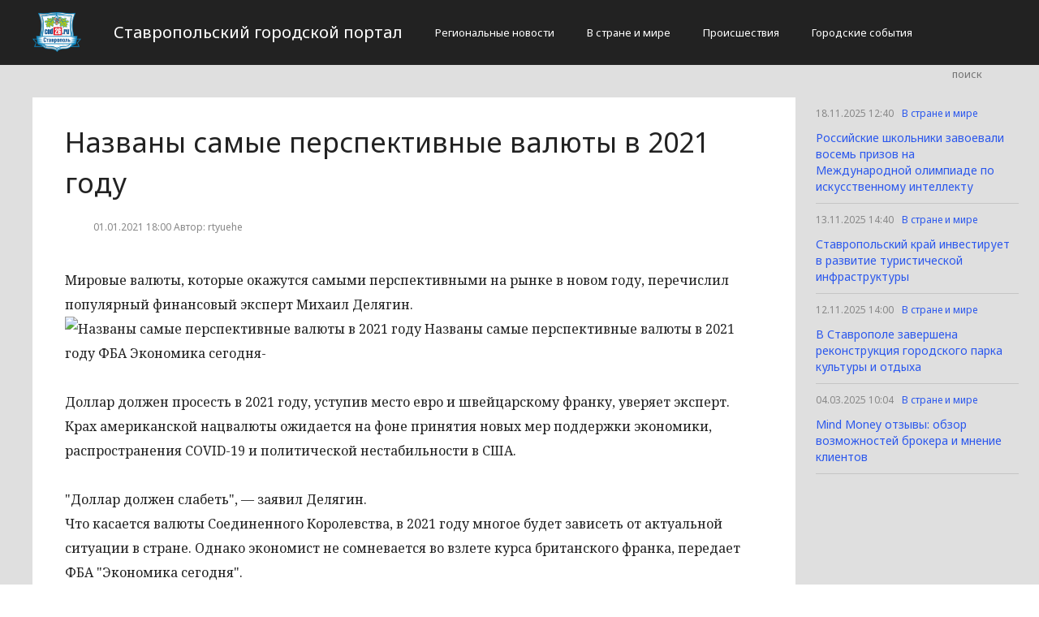

--- FILE ---
content_type: text/html; charset=UTF-8
request_url: http://cod26.ru/v-strane-i-mire/nazvany-samye-perspektivnye-valyuty-v-2021-godu.html
body_size: 3046
content:
<!DOCTYPE html>
<html>
<head>
    <title>Названы самые перспективные валюты в 2021 году</title>
    <meta charset="utf-8">
    <meta id="viewport" name="viewport" content="width=device-width,initial-scale=1.0,maximum-scale=1"/>
    <meta name="yandex-verification" content="1a400230225c708d" />
    <link rel="shortcut icon" href="/favicon.ico" type="image/x-icon"/>
    <link
        href='https://fonts.googleapis.com/css?family=Noto+Sans:400,400italic,700,700italic&amp;subset=latin,cyrillic,cyrillic-ext,latin-ext'
        rel='stylesheet' type='text/css'>
    <link rel="stylesheet" href="/site/css/bootstrap.min.css">
    <link
        href='https://fonts.googleapis.com/css?family=Noto+Serif:400,400italic,700,700italic&amp;subset=latin,cyrillic,cyrillic-ext,latin-ext'
        rel='stylesheet' type='text/css'>
    <link rel="stylesheet" href="/site/css/style.css?v=12" type="text/css"/>
    <link rel="stylesheet" href="/site/css/media.css?v=9" type="text/css"/>
    <!--[if IE 7]>
    <link rel="stylesheet" href="/site/css/IE7.css" type="text/css"/> <![endif]-->
    <!--[if IE 8]>
    <link rel="stylesheet" href="/site/css/IE8.css" type="text/css"/> <![endif]-->
    <!--[if IE 9]>
    <link rel="stylesheet" href="/site/css/IE9.css" type="text/css"/> <![endif]-->
    <script type="text/javascript" src="/site/js/html5shiv.js"></script>
    <script type="text/javascript" src="/site/js/jquery-2.1.1.min.js"></script>
    <link href="/site/css/style_modal.css" rel="stylesheet" type="text/css"/>
    <script type="text/javascript" src="/site/js/init.js?v=2"></script>
    <script type="text/javascript" src="/site/js/bootstrap.min.js"></script>
    <script type="text/javascript" src="/site/js/StickyScroller.min.js"></script>
    <script type="text/javascript" src="/site/js/jquery.mousewheel.js"></script>
    <script type="text/javascript" src="/site/js/main.js?v=6"></script>
    </head>
<body>
<div class="all-content">
   <header class="header">
    <div class="wrap">
        <div class="header-wrap">
            <a href="/" class="logo">
                <img src="/logo.png" alt="" style="width: 60px;">
            </a>
            <p class="smy" style="width: auto">Ставропольский городской портал</p>
                            <nav class="menu">
                    <span class="menu-adaptive"><span class="bg-menu"></span>Меню</span>
                    <ul>
                                                    <li><a href="http://cod26.ru/regionalnye-novosti/page">Региональные новости</a></li>
                                                    <li><a href="http://cod26.ru/v-strane-i-mire/page">В стране и мире</a></li>
                                                    <li><a href="http://cod26.ru/proissestviia/page">Происшествия</a></li>
                                                    <li><a href="http://cod26.ru/gorodskie-sobytiia/page">Городские события</a></li>
                                            </ul>
                </nav>
                        <form method="get" class="search-header" action="http://cod26.ru/search">
                <input class="search-header-input" type="text" placeholder="поиск" name="search">
                <button class="btn-search-header" type="submit"></button>
            </form>
        </div>
    </div>
</header>
    <div class="content">
        <div class="wrap">
            
    <div class="left-content" id="news_content">
        <div news_id="01.01.2021 18:00" news_date_id="01.01.2021 18:00" class="white-block">
            <section class="news">
                <h1>Названы самые перспективные валюты в 2021 году</h1>
                <div class="ss-info-news">
                    <time class="info-news-time" datetime="01.01.2021 18:00">01.01.2021 18:00
                                                                        Автор: rtyuehe
                    </time>
                </div>
                <p>Мировые валюты, которые окажутся самыми перспективными на рынке в новом году, перечислил популярный финансовый эксперт Михаил Делягин.

                    

                    
                        
                            
                                                            <img class="aligncenter lenta-image" src="/wp-content/uploads/2021/01/6be594fb1bba5d09bd944c8060c72543.jpeg" alt="Названы самые перспективные валюты в 2021 году" />
                                
                                    Названы самые перспективные валюты в 2021 году
                                    ФБА Экономика сегодня-
                                
                                                    
                    
                    
                    
                    
    
        
            

            
        
    
    

    
    
         
        
        
    
    









                    
                        
                            <p>Доллар должен просесть в 2021 году, уступив место евро и швейцарскому франку, уверяет эксперт. Крах американской нацвалюты ожидается на фоне принятия новых мер поддержки экономики, распространения COVID-19 и политической нестабильности в США.</p><blockquote>
<p>"Доллар должен слабеть", — заявил Делягин.</p>
</blockquote><p>Что касается валюты Соединенного Королевства, в 2021 году многое будет зависеть от актуальной ситуации в стране. Однако экономист не сомневается во взлете курса британского франка, передает ФБА "Экономика сегодня".</p>
<p><a rel="nofollow" href="http://newinform.com/266427-nazvany-samye-perspektivnye-valyuty-v-2021-godu">Источник</a></p></p>
            </section>
        </div>
    </div>
    <div class="right-newsfeed">
        <aside id="fixed-block">
                            <div news_right_id="46524" class="one-newsfeed">
                    <time class="one-newsfeed-time" datetime="18.11.2025 12:40">18.11.2025 12:40</time>
                    <ul class="home-one-news-category">
                        <li><a href="http://cod26.ru/v-strane-i-mire/page">В стране и мире</a></li>
                    </ul>
                    <h6><a href="http://cod26.ru/v-strane-i-mire/46524-rossiiskie-skolniki-zavoevali-vosem-prizov-na-mezdunarodnoi-olimpiade-po-iskusstvennomu-intellektu.html">Российские школьники завоевали восемь призов на Международной олимпиаде по искусственному интеллекту</a></h6>
                </div>
                            <div news_right_id="46523" class="one-newsfeed">
                    <time class="one-newsfeed-time" datetime="13.11.2025 14:40">13.11.2025 14:40</time>
                    <ul class="home-one-news-category">
                        <li><a href="http://cod26.ru/v-strane-i-mire/page">В стране и мире</a></li>
                    </ul>
                    <h6><a href="http://cod26.ru/v-strane-i-mire/46523-stavropolskii-krai-investiruet-v-razvitie-turisticeskoi-infrastruktury.html">Ставропольский край инвестирует в развитие туристической инфраструктуры</a></h6>
                </div>
                            <div news_right_id="46522" class="one-newsfeed">
                    <time class="one-newsfeed-time" datetime="12.11.2025 14:00">12.11.2025 14:00</time>
                    <ul class="home-one-news-category">
                        <li><a href="http://cod26.ru/v-strane-i-mire/page">В стране и мире</a></li>
                    </ul>
                    <h6><a href="http://cod26.ru/v-strane-i-mire/46522-v-stavropole-zaversena-rekonstrukciia-gorodskogo-parka-kultury-i-otdyxa.html">В Ставрополе завершена реконструкция городского парка культуры и отдыха</a></h6>
                </div>
                            <div news_right_id="46462" class="one-newsfeed">
                    <time class="one-newsfeed-time" datetime="04.03.2025 10:04">04.03.2025 10:04</time>
                    <ul class="home-one-news-category">
                        <li><a href="http://cod26.ru/v-strane-i-mire/page">В стране и мире</a></li>
                    </ul>
                    <h6><a href="http://cod26.ru/v-strane-i-mire/46462-mind-money-otzyvy-obzor-vozmoznostei-brokera-i-mnenie-klientov.html">Mind Money отзывы: обзор возможностей брокера и мнение клиентов</a></h6>
                </div>
                    </aside>
    </div>
            <div style="text-align: center;">
                <p class="fot">Сетевое издание «Cod26.ru»
Учредитель: Майоров Роман Евгеньевич.
Главный редактор: Сыроежкина Анна Николаевна.
Адрес: 430004, Республика Мордовия, город Саранск, ул. Кирова, д.63
Тел.: +7 929 747 33 89. Эл. почта: newscod@yandex.ru
Знак информационной продукции: 18+</p><br>
            </div>
        </div>
    </div>
</div>
</body>
</html>
